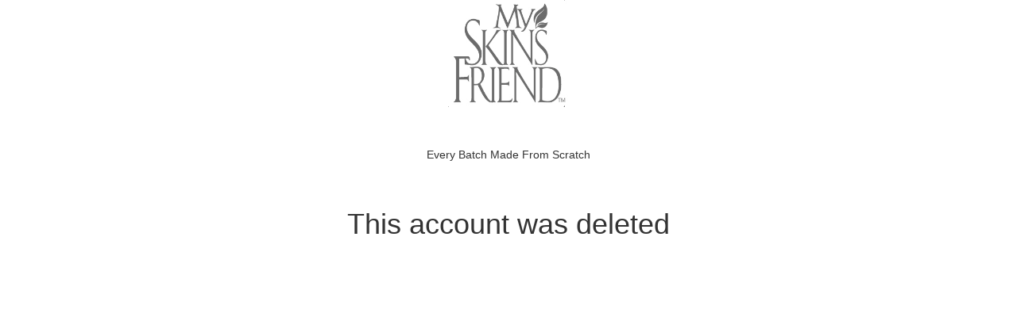

--- FILE ---
content_type: text/html; charset=utf8;
request_url: https://www.affiliatly.com/af-1013311/affiliate.panel?mode=register
body_size: 383
content:
<!DOCTYPE html>
<html>
	<head>
		<title>Affiliates Panel</title>
		<link rel="shortcut icon" href="https://www.affiliatly.com/favicon.ico">
		<meta name="viewport" content="width=device-width, initial-scale=1.0, user-scalable=no, minimum-scale=1.0, maximum-scale=1.0">

		<!-- icon for IOS devices -->
		<link rel="apple-touch-icon" href="https://www.affiliatly.com/favicon.ico">

		
		
		<meta property="og:title" content="Affiliates Panel" />
	  	<meta property="og:type" content="website" />

	  	<meta property="og:image" content="https://www.affiliatly.com/affiliate_files/brand_images/13311/Logo_MySkinsFriend copy.jpg" />
			
  		

	</head>
	<body class="easy_affiliate_body" id="easy_affiliate_body">

	
<script src="https://static.affiliatly.com/affiliate_files/js/jquery-3.5.1.js"></script><link rel="stylesheet" href="https://www.affiliatly.com/affiliate_files/css/bootstrap.min.css"><script src="https://www.affiliatly.com/affiliate_files/js/bootstrap.min.js"></script><link href="https://static.affiliatly.com/affiliate_files/css/interface.css" rel="stylesheet" /><a href="https://www.affiliatly.com/af-1013311/affiliate.panel"  class="panel_brand_image_container"><img id="panel_brand_image" src="https://www.affiliatly.com/affiliate_files/brand_images/13311/Logo_MySkinsFriend copy.jpg" alt="" style="height:135px; max-width:166px;" /></a><div class="show_site_head_text h5 under_brand_image">Every Batch Made From Scratch</div><div id="easy_aff_panel"  class=" page_closed_program with_brand_image"><h1 class="text-center">This account was deleted</h1></div></body></html>